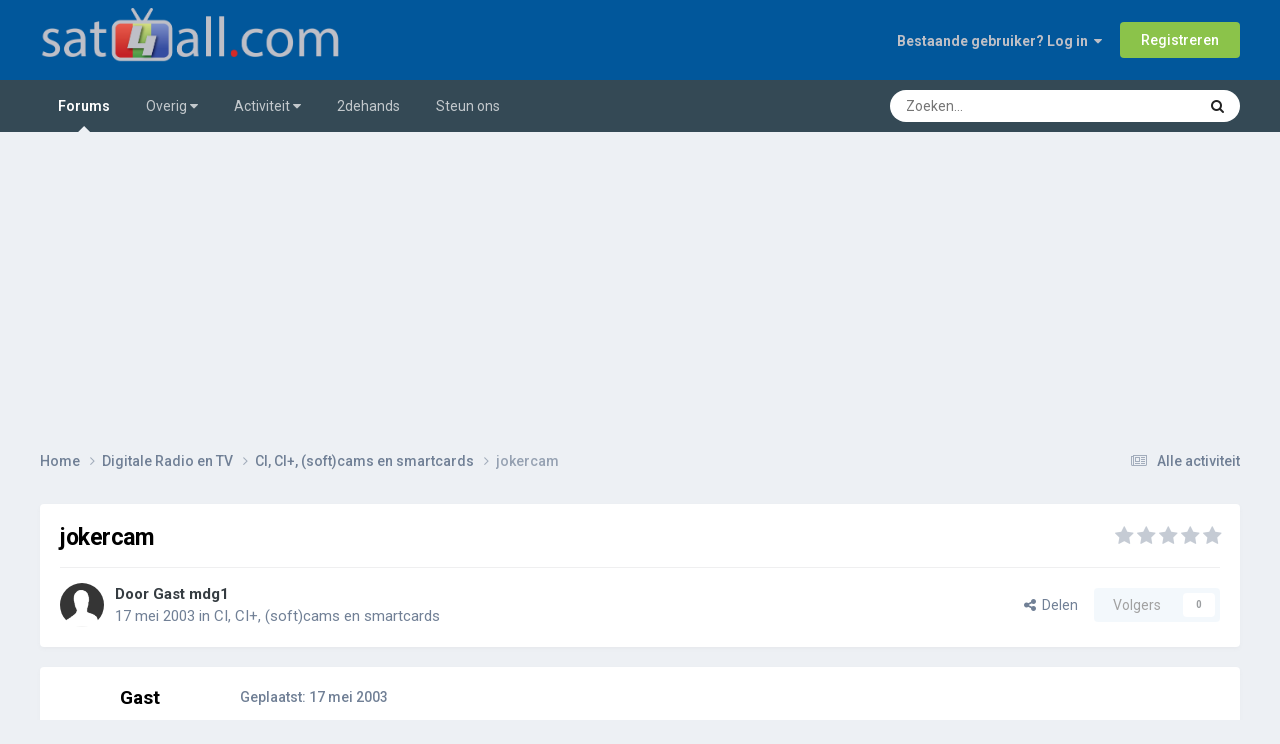

--- FILE ---
content_type: text/html;charset=UTF-8
request_url: https://www.sat4all.com/forums/topic/58562-jokercam/
body_size: 15630
content:
<!DOCTYPE html>
<html lang="nl-NL" dir="ltr">
	<head>
		<meta charset="utf-8">
        
            

<!-- IPS Data Layer Start -->
<script>
    /* IPS Configuration */
    const IpsDataLayerConfig = {"_events":{"account_login":{"enabled":true,"formatted_name":"account_login"},"account_logout":{"enabled":true,"formatted_name":"account_logout"},"account_register":{"enabled":true,"formatted_name":"account_register"},"content_comment":{"enabled":false,"formatted_name":"content_comment"},"content_create":{"enabled":false,"formatted_name":"content_create"},"content_react":{"enabled":false,"formatted_name":"content_react"},"content_view":{"enabled":false,"formatted_name":"content_view"},"search":{"enabled":true,"formatted_name":"search"}},"_properties":{"content_container_url":{"event_keys":["content_*","filter_*","sort","file_download"],"pii":false,"formatted_name":"content_container_url","enabled":true,"type":"string","page_level":true},"content_id":{"event_keys":["content_*","file_download"],"pii":false,"formatted_name":"content_id","enabled":true,"type":"number","page_level":true},"author_name":{"event_keys":["content_*","social_reply","file_download"],"pii":true,"formatted_name":"author_name","enabled":true,"type":"string","page_level":true},"content_title":{"event_keys":["content_*","file_download"],"pii":true,"formatted_name":"content_title","enabled":true,"type":"string","page_level":true},"content_url":{"event_keys":["content_*","file_download"],"pii":false,"formatted_name":"content_url","enabled":true,"type":"string","page_level":true},"author_id":{"event_keys":["content_*","social_reply","file_download"],"pii":true,"formatted_name":"author_id","enabled":true,"type":"number | string","replace_with_sso":true,"page_level":true},"comment_type":{"event_keys":["content_comment","content_react","content_quote"],"pii":false,"formatted_name":"comment_type","enabled":true,"type":"string","page_level":false},"comment_url":{"event_keys":["content_comment","content_react","content_quote"],"pii":false,"formatted_name":"comment_url","enabled":true,"type":"string","page_level":false},"community_area":{"event_keys":["filter_*","sort"],"pii":false,"formatted_name":"community_area","enabled":true,"type":"string","page_level":true},"content_age":{"event_keys":["content_*","file_download"],"pii":false,"formatted_name":"content_age","enabled":true,"type":"number","page_level":true},"content_area":{"event_keys":["content_*","filter_*","sort","file_download"],"pii":false,"formatted_name":"content_area","enabled":true,"type":"string","page_level":true},"content_container_id":{"event_keys":["content_*","filter_*","sort","file_download"],"pii":false,"formatted_name":"content_container_id","enabled":true,"type":"number","page_level":true},"content_container_name":{"event_keys":["content_*","filter_*","sort","file_download"],"pii":false,"formatted_name":"content_container_name","enabled":true,"type":"string","page_level":true},"content_container_path":{"event_keys":["content_*"],"pii":false,"formatted_name":"content_container_path","enabled":false,"type":"array","page_level":true,"default":[]},"content_container_type":{"event_keys":["content_*","filter_*","sort","file_download"],"pii":false,"formatted_name":"content_container_type","enabled":true,"type":"string","page_level":true},"content_type":{"event_keys":["content_*","filter_*","sort","file_download"],"pii":false,"formatted_name":"content_type","enabled":true,"type":"string","page_level":true},"file_name":{"event_keys":["file_download"],"pii":false,"formatted_name":"file_name","enabled":true,"type":"string","page_level":false},"ips_time":{"event_keys":["*"],"pii":false,"formatted_name":"ips_time","enabled":true,"type":"number","page_level":true},"page_number":{"event_keys":["content_view","query","filter","sort"],"pii":false,"formatted_name":"page_number","enabled":true,"type":"number","page_level":true},"comment_id":{"event_keys":["content_comment","content_react","content_quote"],"pii":false,"formatted_name":"comment_id","enabled":true,"type":"number","page_level":false},"logged_in":{"event_keys":[],"pii":false,"formatted_name":"logged_in","enabled":true,"type":"number","page_level":true},"logged_in_time":{"event_keys":[],"pii":false,"formatted_name":"logged_in_time","enabled":true,"type":"number","page_level":true},"member_group":{"event_keys":[],"pii":false,"formatted_name":"member_group","enabled":true,"type":"string","page_level":true},"member_group_id":{"event_keys":[],"pii":false,"formatted_name":"member_group_id","enabled":true,"type":"number","page_level":true},"member_id":{"event_keys":[],"pii":true,"formatted_name":"member_id","enabled":true,"type":"number | string","page_level":true,"replace_with_sso":true},"member_name":{"event_keys":[],"pii":true,"formatted_name":"member_name","enabled":true,"type":"string","page_level":true},"profile_group":{"event_keys":["social_*"],"pii":false,"formatted_name":"profile_group","enabled":true,"type":"string","page_level":true},"profile_group_id":{"event_keys":["social_*"],"pii":false,"formatted_name":"profile_group_id","enabled":true,"type":"number","page_level":true},"profile_id":{"event_keys":["social_*"],"pii":true,"formatted_name":"profile_id","enabled":true,"type":"number | string","page_level":true,"replace_with_sso":true},"profile_name":{"event_keys":["social_*"],"pii":true,"formatted_name":"profile_name","enabled":true,"type":"string","page_level":true},"reaction_type":{"event_keys":["content_react"],"pii":false,"formatted_name":"reaction_type","enabled":true,"type":"string","page_level":false},"sort_by":{"event_keys":["*sort"],"pii":false,"formatted_name":"sort_by","enabled":true,"type":"string","page_level":true},"sort_direction":{"event_keys":["*sort"],"pii":false,"formatted_name":"sort_direction","enabled":true,"type":"string","page_level":true},"view_location":{"event_keys":["*_view"],"pii":false,"formatted_name":"view_location","enabled":true,"type":"string","page_level":true,"default":"page"},"query":{"event_keys":["search"],"pii":false,"formatted_name":"query","enabled":true,"type":"string","page_level":false},"filter_title":{"event_keys":["filter_*"],"pii":false,"formatted_name":"filter_title","enabled":true,"type":"string","page_level":false},"ips_key":{"event_keys":["*"],"pii":false,"formatted_name":"ips_key","enabled":false,"type":"string","page_level":true}},"_pii":true,"_pii_groups":[["author_id","author_name"],["member_id","member_name"],["profile_id","profile_name"]]};

    /* IPS Context */
    const IpsDataLayerContext = {"content_container_url":"https:\/\/www.sat4all.com\/forums\/forum\/10-ci-ci-softcams-en-smartcards\/","content_id":58562,"author_name":"mdg1","content_title":"jokercam","content_url":"https:\/\/www.sat4all.com\/forums\/topic\/58562-jokercam\/","author_id":null,"community_area":"Forum
","content_age":8289,"content_area":"Forum
","content_container_id":10,"content_container_name":"CI, CI+, (soft)cams en smartcards","content_container_type":"forums","content_type":"topic","ips_time":null,"page_number":null,"logged_in":0,"logged_in_time":null,"member_group":"Gast","member_group_id":2,"member_id":null,"member_name":null,"profile_group":null,"profile_group_id":null,"profile_id":null,"profile_name":null,"sort_by":null,"sort_direction":null,"view_location":"page"};

    /* IPS Events */
    const IpsDataLayerEvents = [];
</script>


<!-- Handlers -->

<!-- Initializers -->
<script> let initcodegtm = context => { if ( !(context instanceof Object) ) { return; } /* Set the key and time */ let ips_time = IpsDataLayerConfig._properties.ips_time.enabled ? IpsDataLayerConfig._properties.ips_time.formatted_name : false; let ips_key = IpsDataLayerConfig._properties.ips_key.enabled ? IpsDataLayerConfig._properties.ips_key.formatted_name : false; if ( ips_time ) { context[ips_time] = Math.floor( Date.now() / 1000 ); } if ( ips_key ) { let s = i => { return Math.floor((1 + Math.random()) * Math.pow(16, i)) .toString(16) .substring(1); }; let mt = Date.now(); let sec = Math.floor(mt / 1000); let secString = sec.toString(16); secString = secString.substring( secString.length - 8 ); let ms = ( mt - ( sec * 1000 ) ) * 1000; /* milliseconds*/ let msString = (ms + 0x100000).toString(16).substring(1); let randomId = secString + msString + s(1) + '.' + s(4) + s(4); context[ips_key] = randomId; } for ( let i in context ) { if ( context[i] === null ) { context[i] = undefined; } } try { if (context instanceof Object) { window.dataLayer = window.dataLayer || []; window.dataLayer.push(context); return; } Debug.log( 'Invalid Data Layer Context: The IPS GTM Data Layer Initializer failed because the context wasn\'t an Object' ); } catch (e) { Debug.error('Bad Data Layer Initializer: Event initializer failed!'); } }; initcodegtm(IpsDataLayerContext || {}); </script>
<!-- END Initializers -->

<!-- Head Snippets -->

<!-- END Head Snippets -->

<!-- Event Callbacks -->
<script>
const IpsDataLayerEventHandlers = [
    ( () => _event => { try { if ( (_event._properties instanceof Object) && (typeof _event._key === 'string')) { window.dataLayer = window.dataLayer || []; let properties = {}; for ( let pKey in _event._properties ) { properties[_event._key + '.' + pKey] = _event._properties[pKey]; } window.dataLayer.push( { ...properties, 'event': _event._key } ); return; } Debug.log( 'Invalid Data Layer Event: An event wasn\'t processed by the IPS GTM Data Layer Handler. The event\'s _key has to be a string, and its _properties has to be an Object.' ); } catch (e) { Debug.error( e ); } } )
];
</script>
<!-- END Event Callbacks -->

<!-- Properties Callbacks -->
<script>
const IpsDataLayerPropertiesHandlers = [
    ( () => _properties => { try { if ( _properties instanceof Object ) { delete _properties.event; /* this cannot be set since this handler is NOT for adding GTM events*/ window.dataLayer = window.dataLayer || []; window.dataLayer.push( _properties ); } } catch (e) { Debug.error( e ); } } )
];
</script>
<!-- END Properties Callbacks -->

<!-- END Handlers -->

<!-- IPS Data Layer End -->
        
		<title>jokercam - CI, CI+, (soft)cams en smartcards - Sat4all - Alles over Satelliet TV, Ziggo en Telenet!</title>
		
			<script>
  (function(i,s,o,g,r,a,m){i['GoogleAnalyticsObject']=r;i[r]=i[r]||function(){
  (i[r].q=i[r].q||[]).push(arguments)},i[r].l=1*new Date();a=s.createElement(o),
  m=s.getElementsByTagName(o)[0];a.async=1;a.src=g;m.parentNode.insertBefore(a,m)
  })(window,document,'script','https://www.google-analytics.com/analytics.js','ga');
  ga('create', 'UA-30883485-1', 'auto');
  ga('send', 'pageview');
</script>
		
		
		
		

	<meta name="viewport" content="width=device-width, initial-scale=1">


	
	
		<meta property="og:image" content="https://www.sat4all.com/forums/uploads/monthly_2021_02/share-image.png.cad43c1cb05c069cfe6f74d9995e4360.png">
	


	<meta name="twitter:card" content="summary_large_image" />




	
		
			
				<meta property="og:title" content="jokercam">
			
		
	

	
		
			
				<meta property="og:type" content="website">
			
		
	

	
		
			
				<meta property="og:url" content="https://www.sat4all.com/forums/topic/58562-jokercam/">
			
		
	

	
		
			
				<meta name="description" content="kan iemand mijn jokercam programer tegen betaling.heb alles algeprobeerd.krijg het niet voor elkaar.ik woon in n.holland">
			
		
	

	
		
			
				<meta property="og:description" content="kan iemand mijn jokercam programer tegen betaling.heb alles algeprobeerd.krijg het niet voor elkaar.ik woon in n.holland">
			
		
	

	
		
			
				<meta property="og:updated_time" content="2003-05-17T18:58:25Z">
			
		
	

	
		
			
				<meta property="og:site_name" content="Sat4all - Alles over Satelliet TV, Ziggo en Telenet!">
			
		
	

	
		
			
				<meta property="og:locale" content="nl_NL">
			
		
	


	
		<link rel="canonical" href="https://www.sat4all.com/forums/topic/58562-jokercam/" />
	





<link rel="manifest" href="https://www.sat4all.com/forums/manifest.webmanifest/">
<meta name="msapplication-config" content="https://www.sat4all.com/forums/browserconfig.xml/">
<meta name="msapplication-starturl" content="/forums/">
<meta name="application-name" content="sat4all">
<meta name="apple-mobile-web-app-title" content="sat4all">

	<meta name="theme-color" content="#000000">


	<meta name="msapplication-TileColor" content="#000000">


	<link rel="mask-icon" href="https://www.sat4all.com/forums/uploads/monthly_2025_06/sat4all_share_image.svg?v=1750784910" color="#ffffff">




	

	
		
			<link rel="icon" sizes="36x36" href="https://www.sat4all.com/forums/uploads/monthly_2025_06/android-chrome-36x36.png?v=1750784910">
		
	

	
		
			<link rel="icon" sizes="48x48" href="https://www.sat4all.com/forums/uploads/monthly_2025_06/android-chrome-48x48.png?v=1750784910">
		
	

	
		
			<link rel="icon" sizes="72x72" href="https://www.sat4all.com/forums/uploads/monthly_2025_06/android-chrome-72x72.png?v=1750784910">
		
	

	
		
			<link rel="icon" sizes="96x96" href="https://www.sat4all.com/forums/uploads/monthly_2025_06/android-chrome-96x96.png?v=1750784910">
		
	

	
		
			<link rel="icon" sizes="144x144" href="https://www.sat4all.com/forums/uploads/monthly_2025_06/android-chrome-144x144.png?v=1750784910">
		
	

	
		
			<link rel="icon" sizes="192x192" href="https://www.sat4all.com/forums/uploads/monthly_2025_06/android-chrome-192x192.png?v=1750784910">
		
	

	
		
			<link rel="icon" sizes="256x256" href="https://www.sat4all.com/forums/uploads/monthly_2025_06/android-chrome-256x256.png?v=1750784910">
		
	

	
		
			<link rel="icon" sizes="384x384" href="https://www.sat4all.com/forums/uploads/monthly_2025_06/android-chrome-384x384.png?v=1750784910">
		
	

	
		
			<link rel="icon" sizes="512x512" href="https://www.sat4all.com/forums/uploads/monthly_2025_06/android-chrome-512x512.png?v=1750784910">
		
	

	
		
			<meta name="msapplication-square70x70logo" content="https://www.sat4all.com/forums/uploads/monthly_2025_06/msapplication-square70x70logo.png?v=1750784910"/>
		
	

	
		
			<meta name="msapplication-TileImage" content="https://www.sat4all.com/forums/uploads/monthly_2025_06/msapplication-TileImage.png?v=1750784910"/>
		
	

	
		
			<meta name="msapplication-square150x150logo" content="https://www.sat4all.com/forums/uploads/monthly_2025_06/msapplication-square150x150logo.png?v=1750784910"/>
		
	

	
		
			<meta name="msapplication-wide310x150logo" content="https://www.sat4all.com/forums/uploads/monthly_2025_06/msapplication-wide310x150logo.png?v=1750784910"/>
		
	

	
		
			<meta name="msapplication-square310x310logo" content="https://www.sat4all.com/forums/uploads/monthly_2025_06/msapplication-square310x310logo.png?v=1750784910"/>
		
	

	
		
			
				<link rel="apple-touch-icon" href="https://www.sat4all.com/forums/uploads/monthly_2025_06/apple-touch-icon-57x57.png?v=1750784910">
			
		
	

	
		
			
				<link rel="apple-touch-icon" sizes="60x60" href="https://www.sat4all.com/forums/uploads/monthly_2025_06/apple-touch-icon-60x60.png?v=1750784910">
			
		
	

	
		
			
				<link rel="apple-touch-icon" sizes="72x72" href="https://www.sat4all.com/forums/uploads/monthly_2025_06/apple-touch-icon-72x72.png?v=1750784910">
			
		
	

	
		
			
				<link rel="apple-touch-icon" sizes="76x76" href="https://www.sat4all.com/forums/uploads/monthly_2025_06/apple-touch-icon-76x76.png?v=1750784910">
			
		
	

	
		
			
				<link rel="apple-touch-icon" sizes="114x114" href="https://www.sat4all.com/forums/uploads/monthly_2025_06/apple-touch-icon-114x114.png?v=1750784910">
			
		
	

	
		
			
				<link rel="apple-touch-icon" sizes="120x120" href="https://www.sat4all.com/forums/uploads/monthly_2025_06/apple-touch-icon-120x120.png?v=1750784910">
			
		
	

	
		
			
				<link rel="apple-touch-icon" sizes="144x144" href="https://www.sat4all.com/forums/uploads/monthly_2025_06/apple-touch-icon-144x144.png?v=1750784910">
			
		
	

	
		
			
				<link rel="apple-touch-icon" sizes="152x152" href="https://www.sat4all.com/forums/uploads/monthly_2025_06/apple-touch-icon-152x152.png?v=1750784910">
			
		
	

	
		
			
				<link rel="apple-touch-icon" sizes="180x180" href="https://www.sat4all.com/forums/uploads/monthly_2025_06/apple-touch-icon-180x180.png?v=1750784910">
			
		
	




	<meta name="mobile-web-app-capable" content="yes">
	<meta name="apple-touch-fullscreen" content="yes">
	<meta name="apple-mobile-web-app-capable" content="yes">

	
		
	


<link rel="preload" href="//www.sat4all.com/forums/applications/core/interface/font/fontawesome-webfont.woff2?v=4.7.0" as="font" crossorigin="anonymous">
		


	<link rel="preconnect" href="https://fonts.googleapis.com">
	<link rel="preconnect" href="https://fonts.gstatic.com" crossorigin>
	
		<link href="https://fonts.googleapis.com/css2?family=Roboto:wght@300;400;500;600;700&display=swap" rel="stylesheet">
	



	<link rel='stylesheet' href='https://www.sat4all.com/forums/uploads/css_built_39/341e4a57816af3ba440d891ca87450ff_framework.css?v=6a00a9c0cd1766594023' media='all'>

	<link rel='stylesheet' href='https://www.sat4all.com/forums/uploads/css_built_39/05e81b71abe4f22d6eb8d1a929494829_responsive.css?v=6a00a9c0cd1766594023' media='all'>

	<link rel='stylesheet' href='https://www.sat4all.com/forums/uploads/css_built_39/20446cf2d164adcc029377cb04d43d17_flags.css?v=6a00a9c0cd1766594023' media='all'>

	<link rel='stylesheet' href='https://www.sat4all.com/forums/uploads/css_built_39/90eb5adf50a8c640f633d47fd7eb1778_core.css?v=6a00a9c0cd1766594023' media='all'>

	<link rel='stylesheet' href='https://www.sat4all.com/forums/uploads/css_built_39/5a0da001ccc2200dc5625c3f3934497d_core_responsive.css?v=6a00a9c0cd1766594023' media='all'>

	<link rel='stylesheet' href='https://www.sat4all.com/forums/uploads/css_built_39/62e269ced0fdab7e30e026f1d30ae516_forums.css?v=6a00a9c0cd1766594023' media='all'>

	<link rel='stylesheet' href='https://www.sat4all.com/forums/uploads/css_built_39/76e62c573090645fb99a15a363d8620e_forums_responsive.css?v=6a00a9c0cd1766594023' media='all'>

	<link rel='stylesheet' href='https://www.sat4all.com/forums/uploads/css_built_39/ebdea0c6a7dab6d37900b9190d3ac77b_topics.css?v=6a00a9c0cd1766594023' media='all'>





<link rel='stylesheet' href='https://www.sat4all.com/forums/uploads/css_built_39/258adbb6e4f3e83cd3b355f84e3fa002_custom.css?v=6a00a9c0cd1766594023' media='all'>




		
		

	
	<link rel='shortcut icon' href='https://www.sat4all.com/forums/uploads/monthly_2021_02/favicon.ico' type="image/x-icon">

        <meta name="impact-site-verification" value="e9b53828-d00b-4c2e-9435-92c25912f1e4">
        <script async src="https://pagead2.googlesyndication.com/pagead/js/adsbygoogle.js?client=ca-pub-8766180365027030" crossorigin="anonymous"></script>
	</head>
	<body class="ipsApp ipsApp_front ipsJS_none ipsClearfix" data-controller="core.front.core.app,core.front.core.dataLayer"  data-message=""  data-pageapp="forums" data-pagelocation="front" data-pagemodule="forums" data-pagecontroller="topic" data-pageid="58562"   >
		
        

        
            

<!-- IPS Data Body Start -->

<!-- Handlers -->

<!-- END Handlers -->

<!-- IPS Data Layer Body End -->
        

		<a href="#ipsLayout_mainArea" class="ipsHide" title="Ga naar de hoofdinhoud op deze pagina" accesskey="m">Ga naar inhoud</a>
		





		<div id="ipsLayout_header" class="ipsClearfix">
			<header>
				<div class="ipsLayout_container">
					


<a href='https://www.sat4all.com/forums/' id='elLogo' accesskey='1'><img src="https://www.sat4all.com/forums/uploads/monthly_2025_01/sat4all_logo-site.png.d5c617102465922c907cdf68d82f6692.png" alt='Sat4all - Alles over Satelliet TV, Ziggo en Telenet!'></a>

					
						

	<ul id="elUserNav" class="ipsList_inline cSignedOut ipsResponsive_showDesktop">
		
        
		
        
        
            
            
	


	<li class='cUserNav_icon ipsHide' id='elCart_container'></li>
	<li class='elUserNav_sep ipsHide' id='elCart_sep'></li>

<li id="elSignInLink">
                <a href="https://www.sat4all.com/forums/login/" data-ipsmenu-closeonclick="false" data-ipsmenu id="elUserSignIn">
                    Bestaande gebruiker? Log in  <i class="fa fa-caret-down"></i>
                </a>
                
<div id='elUserSignIn_menu' class='ipsMenu ipsMenu_auto ipsHide'>
	<form accept-charset='utf-8' method='post' action='https://www.sat4all.com/forums/login/'>
		<input type="hidden" name="csrfKey" value="bc76ec632c6d51bb59d8c81ec266446e">
		<input type="hidden" name="ref" value="aHR0cHM6Ly93d3cuc2F0NGFsbC5jb20vZm9ydW1zL3RvcGljLzU4NTYyLWpva2VyY2FtLw==">
		<div data-role="loginForm">
			
			
			
				
<div class="ipsPad ipsForm ipsForm_vertical">
	<h4 class="ipsType_sectionHead">Inloggen</h4>
	<br><br>
	<ul class='ipsList_reset'>
		<li class="ipsFieldRow ipsFieldRow_noLabel ipsFieldRow_fullWidth">
			
			
				<input type="email" placeholder="E-mailadres" name="auth" autocomplete="email">
			
		</li>
		<li class="ipsFieldRow ipsFieldRow_noLabel ipsFieldRow_fullWidth">
			<input type="password" placeholder="Wachtwoord" name="password" autocomplete="current-password">
		</li>
		<li class="ipsFieldRow ipsFieldRow_checkbox ipsClearfix">
			<span class="ipsCustomInput">
				<input type="checkbox" name="remember_me" id="remember_me_checkbox" value="1" checked aria-checked="true">
				<span></span>
			</span>
			<div class="ipsFieldRow_content">
				<label class="ipsFieldRow_label" for="remember_me_checkbox">Laat me ingelogd blijven</label>
				<span class="ipsFieldRow_desc">Niet aangewezen op gedeelde computers</span>
			</div>
		</li>
		<li class="ipsFieldRow ipsFieldRow_fullWidth">
			<button type="submit" name="_processLogin" value="usernamepassword" class="ipsButton ipsButton_primary ipsButton_small" id="elSignIn_submit">Inloggen</button>
			
				<p class="ipsType_right ipsType_small">
					
						<a href='https://www.sat4all.com/forums/lostpassword/' >
					
					Wachtwoord vergeten?</a>
				</p>
			
		</li>
	</ul>
</div>
			
		</div>
	</form>
</div>
            </li>
            
        
		
			<li>
				
					<a href="https://www.sat4all.com/forums/register/" data-ipsdialog data-ipsdialog-size="narrow" data-ipsdialog-title="Registreren"  id="elRegisterButton" class="ipsButton ipsButton_normal ipsButton_primary">Registreren</a>
				
			</li>
		
	</ul>

						
<ul class='ipsMobileHamburger ipsList_reset ipsResponsive_hideDesktop'>
	<li data-ipsDrawer data-ipsDrawer-drawerElem='#elMobileDrawer'>
		<a href='#'>
			
			
				
			
			
			
			<i class='fa fa-navicon'></i>
		</a>
	</li>
</ul>
					
				</div>
			</header>
			

	<nav data-controller='core.front.core.navBar' class='ipsNavBar_noSubBars ipsResponsive_showDesktop'>
		<div class='ipsNavBar_primary ipsLayout_container ipsNavBar_noSubBars'>
			<ul data-role="primaryNavBar" class='ipsClearfix'>
				


	
		
		
			
		
		<li class='ipsNavBar_active' data-active id='elNavSecondary_11' data-role="navBarItem" data-navApp="forums" data-navExt="Forums">
			
			
				<a href="https://www.sat4all.com/forums/"  data-navItem-id="11" data-navDefault>
					Forums<span class='ipsNavBar_active__identifier'></span>
				</a>
			
			
		</li>
	
	

	
		
		
		<li  id='elNavSecondary_1' data-role="navBarItem" data-navApp="core" data-navExt="Menu">
			
			
				<a href="#" id="elNavigation_1" data-ipsMenu data-ipsMenu-appendTo='#elNavSecondary_1' data-ipsMenu-activeClass='ipsNavActive_menu' data-navItem-id="1" >
					Overig <i class="fa fa-caret-down"></i><span class='ipsNavBar_active__identifier'></span>
				</a>
				<ul id="elNavigation_1_menu" class="ipsMenu ipsMenu_auto ipsHide">
					

	
		
			<li class='ipsMenu_item' >
				<a href='https://www.sat4all.com/forums/guidelines/' >
					Richtlijnen
				</a>
			</li>
		
	

	
		
			<li class='ipsMenu_item' >
				<a href='https://www.sat4all.com/forums/staff/' >
					Staf
				</a>
			</li>
		
	

	
		
			<li class='ipsMenu_item' >
				<a href='https://www.sat4all.com/forums/online/' >
					Online gebruikers
				</a>
			</li>
		
	

	

	
		
			<li class='ipsMenu_item' >
				<a href='https://www.sat4all.com/forums/topmembers/' >
					Erelijst
				</a>
			</li>
		
	

				</ul>
			
			
		</li>
	
	

	
		
		
		<li  id='elNavSecondary_2' data-role="navBarItem" data-navApp="core" data-navExt="Menu">
			
			
				<a href="#" id="elNavigation_2" data-ipsMenu data-ipsMenu-appendTo='#elNavSecondary_2' data-ipsMenu-activeClass='ipsNavActive_menu' data-navItem-id="2" >
					Activiteit <i class="fa fa-caret-down"></i><span class='ipsNavBar_active__identifier'></span>
				</a>
				<ul id="elNavigation_2_menu" class="ipsMenu ipsMenu_auto ipsHide">
					

	
		
			<li class='ipsMenu_item' >
				<a href='https://www.sat4all.com/forums/discover/' >
					Alle activiteit
				</a>
			</li>
		
	

	

	

	

	
		
			<li class='ipsMenu_item' >
				<a href='https://www.sat4all.com/forums/search/' >
					Zoeken
				</a>
			</li>
		
	

	
		
			<li class='ipsMenu_item' >
				<a href='https://www.sat4all.com/forums/ourpicks/' >
					Onze keuzes
				</a>
			</li>
		
	

				</ul>
			
			
		</li>
	
	

	
		
		
		<li  id='elNavSecondary_31' data-role="navBarItem" data-navApp="core" data-navExt="CustomItem">
			
			
				<a href="https://www.sat4all.com/forums/forum/76-2dehands/"  data-navItem-id="31" >
					2dehands<span class='ipsNavBar_active__identifier'></span>
				</a>
			
			
		</li>
	
	

	
		
		
		<li  id='elNavSecondary_37' data-role="navBarItem" data-navApp="nexus" data-navExt="Subscriptions">
			
			
				<a href="https://www.sat4all.com/forums/subscriptions/"  data-navItem-id="37" >
					Steun ons<span class='ipsNavBar_active__identifier'></span>
				</a>
			
			
		</li>
	
	

				<li class='ipsHide' id='elNavigationMore' data-role='navMore'>
					<a href='#' data-ipsMenu data-ipsMenu-appendTo='#elNavigationMore' id='elNavigationMore_dropdown'>Meer</a>
					<ul class='ipsNavBar_secondary ipsHide' data-role='secondaryNavBar'>
						<li class='ipsHide' id='elNavigationMore_more' data-role='navMore'>
							<a href='#' data-ipsMenu data-ipsMenu-appendTo='#elNavigationMore_more' id='elNavigationMore_more_dropdown'>Meer <i class='fa fa-caret-down'></i></a>
							<ul class='ipsHide ipsMenu ipsMenu_auto' id='elNavigationMore_more_dropdown_menu' data-role='moreDropdown'></ul>
						</li>
					</ul>
				</li>
			</ul>
			

	<div id="elSearchWrapper">
		<div id='elSearch' data-controller="core.front.core.quickSearch">
			<form accept-charset='utf-8' action='//www.sat4all.com/forums/search/?do=quicksearch' method='post'>
                <input type='search' id='elSearchField' placeholder='Zoeken...' name='q' autocomplete='off' aria-label='Zoeken'>
                <details class='cSearchFilter'>
                    <summary class='cSearchFilter__text'></summary>
                    <ul class='cSearchFilter__menu'>
                        
                        <li><label><input type="radio" name="type" value="all" ><span class='cSearchFilter__menuText'>Overal</span></label></li>
                        
                            
                                <li><label><input type="radio" name="type" value='contextual_{&quot;type&quot;:&quot;forums_topic&quot;,&quot;nodes&quot;:10}' checked><span class='cSearchFilter__menuText'>Dit forum</span></label></li>
                            
                                <li><label><input type="radio" name="type" value='contextual_{&quot;type&quot;:&quot;forums_topic&quot;,&quot;item&quot;:58562}' checked><span class='cSearchFilter__menuText'>Dit onderwerp</span></label></li>
                            
                        
                        
                            <li><label><input type="radio" name="type" value="core_statuses_status"><span class='cSearchFilter__menuText'>Statusupdates</span></label></li>
                        
                            <li><label><input type="radio" name="type" value="cms_pages_pageitem"><span class='cSearchFilter__menuText'>Pages</span></label></li>
                        
                            <li><label><input type="radio" name="type" value="forums_topic"><span class='cSearchFilter__menuText'>Onderwerpen</span></label></li>
                        
                            <li><label><input type="radio" name="type" value="nexus_package_item"><span class='cSearchFilter__menuText'>Producten</span></label></li>
                        
                            <li><label><input type="radio" name="type" value="core_members"><span class='cSearchFilter__menuText'>Leden</span></label></li>
                        
                    </ul>
                </details>
				<button class='cSearchSubmit' type="submit" aria-label='Zoeken'><i class="fa fa-search"></i></button>
			</form>
		</div>
	</div>

		</div>
	</nav>

			
<ul id='elMobileNav' class='ipsResponsive_hideDesktop' data-controller='core.front.core.mobileNav'>
	
		
			
			
				
				
			
				
					<li id='elMobileBreadcrumb'>
						<a href='https://www.sat4all.com/forums/forum/10-ci-ci-softcams-en-smartcards/'>
							<span>CI, CI+, (soft)cams en smartcards</span>
						</a>
					</li>
				
				
			
				
				
			
		
	
	
	
	<li >
		<a data-action="defaultStream" href='https://www.sat4all.com/forums/discover/'><i class="fa fa-newspaper-o" aria-hidden="true"></i></a>
	</li>

	

	
		<li class='ipsJS_show'>
			<a href='https://www.sat4all.com/forums/search/'><i class='fa fa-search'></i></a>
		</li>
	
</ul>
		</div>
               <div>
<br><script async src="https://pagead2.googlesyndication.com/pagead/js/adsbygoogle.js?client=ca-pub-8766180365027030"
     crossorigin="anonymous"></script>
<!-- responsief -->
<ins class="adsbygoogle"
     style="display:block"
     data-ad-client="ca-pub-8766180365027030"
     data-ad-slot="5808417535"
     data-ad-format="auto"
     data-full-width-responsive="true"></ins>
<script>
     (adsbygoogle = window.adsbygoogle || []).push({});
</script></div>
		<main id="ipsLayout_body" class="ipsLayout_container">
			<div id="ipsLayout_contentArea">
				<div id="ipsLayout_contentWrapper">
					
<nav class='ipsBreadcrumb ipsBreadcrumb_top ipsFaded_withHover'>
	

	<ul class='ipsList_inline ipsPos_right'>
		
		<li >
			<a data-action="defaultStream" class='ipsType_light '  href='https://www.sat4all.com/forums/discover/'><i class="fa fa-newspaper-o" aria-hidden="true"></i> <span>Alle activiteit</span></a>
		</li>
		
	</ul>

	<ul data-role="breadcrumbList">
		<li>
			<a title="Home" href='https://www.sat4all.com/forums/'>
				<span>Home <i class='fa fa-angle-right'></i></span>
			</a>
		</li>
		
		
			<li>
				
					<a href='https://www.sat4all.com/forums/forum/8-digitale-radio-en-tv/'>
						<span>Digitale Radio en TV <i class='fa fa-angle-right' aria-hidden="true"></i></span>
					</a>
				
			</li>
		
			<li>
				
					<a href='https://www.sat4all.com/forums/forum/10-ci-ci-softcams-en-smartcards/'>
						<span>CI, CI+, (soft)cams en smartcards <i class='fa fa-angle-right' aria-hidden="true"></i></span>
					</a>
				
			</li>
		
			<li>
				
					jokercam
				
			</li>
		
	</ul>
</nav>
					
					<div id="ipsLayout_mainArea">
						
						
						
						

	




						



<div class="ipsPageHeader ipsResponsive_pull ipsBox ipsPadding sm:ipsPadding:half ipsMargin_bottom">
		
	
	<div class="ipsFlex ipsFlex-ai:center ipsFlex-fw:wrap ipsGap:4">
		<div class="ipsFlex-flex:11">
			<h1 class="ipsType_pageTitle ipsContained_container">
				

				
				
					<span class="ipsType_break ipsContained">
						<span>jokercam</span>
					</span>
				
			</h1>
			
			
		</div>
		
			<div class="ipsFlex-flex:00 ipsType_light">
				
				
<div  class='ipsClearfix ipsRating  ipsRating_veryLarge'>
	
	<ul class='ipsRating_collective'>
		
			
				<li class='ipsRating_off'>
					<i class='fa fa-star'></i>
				</li>
			
		
			
				<li class='ipsRating_off'>
					<i class='fa fa-star'></i>
				</li>
			
		
			
				<li class='ipsRating_off'>
					<i class='fa fa-star'></i>
				</li>
			
		
			
				<li class='ipsRating_off'>
					<i class='fa fa-star'></i>
				</li>
			
		
			
				<li class='ipsRating_off'>
					<i class='fa fa-star'></i>
				</li>
			
		
	</ul>
</div>
			</div>
		
	</div>
	<hr class="ipsHr">
	<div class="ipsPageHeader__meta ipsFlex ipsFlex-jc:between ipsFlex-ai:center ipsFlex-fw:wrap ipsGap:3">
		<div class="ipsFlex-flex:11">
			<div class="ipsPhotoPanel ipsPhotoPanel_mini ipsPhotoPanel_notPhone ipsClearfix">
				

	<span class='ipsUserPhoto ipsUserPhoto_mini '>
		<img src='https://www.sat4all.com/forums/uploads/set_resources_39/84c1e40ea0e759e3f1505eb1788ddf3c_default_photo.png' alt='Gast mdg1' loading="lazy">
	</span>

				<div>
					<p class="ipsType_reset ipsType_blendLinks">
						<span class="ipsType_normal">
						
							<strong>Door 


<span style='color:#'>Gast mdg1</span></strong><br>
							<span class="ipsType_light"><time datetime='2003-05-17T15:11:49Z' title='17-05-03 15:11' data-short='22 j'>17 mei 2003</time> in <a href="https://www.sat4all.com/forums/forum/10-ci-ci-softcams-en-smartcards/">CI, CI+, (soft)cams en smartcards</a></span>
						
						</span>
					</p>
				</div>
			</div>
		</div>
		
			<div class="ipsFlex-flex:01 ipsResponsive_hidePhone">
				<div class="ipsShareLinks">
					
						


    <a href='#elShareItem_50229356_menu' id='elShareItem_50229356' data-ipsMenu class='ipsShareButton ipsButton ipsButton_verySmall ipsButton_link ipsButton_link--light'>
        <span><i class='fa fa-share-alt'></i></span> &nbsp;Delen
    </a>

    <div class='ipsPadding ipsMenu ipsMenu_normal ipsHide' id='elShareItem_50229356_menu' data-controller="core.front.core.sharelink">
        
        
        <span data-ipsCopy data-ipsCopy-flashmessage>
            <a href="https://www.sat4all.com/forums/topic/58562-jokercam/" class="ipsButton ipsButton_light ipsButton_small ipsButton_fullWidth" data-role="copyButton" data-clipboard-text="https://www.sat4all.com/forums/topic/58562-jokercam/" data-ipstooltip title='Copy Link to Clipboard'><i class="fa fa-clone"></i> https://www.sat4all.com/forums/topic/58562-jokercam/</a>
        </span>
        <ul class='ipsShareLinks ipsMargin_top:half'>
            
                <li>
<a href="https://www.reddit.com/submit?url=https%3A%2F%2Fwww.sat4all.com%2Fforums%2Ftopic%2F58562-jokercam%2F&amp;title=jokercam" rel="nofollow noopener" class="cShareLink cShareLink_reddit" target="_blank" title='Delen op Reddit' data-ipsTooltip>
	<i class="fa fa-reddit"></i>
</a></li>
            
                <li>
<a href="https://www.linkedin.com/shareArticle?mini=true&amp;url=https%3A%2F%2Fwww.sat4all.com%2Fforums%2Ftopic%2F58562-jokercam%2F&amp;title=jokercam" rel="nofollow noopener" class="cShareLink cShareLink_linkedin" target="_blank" data-role="shareLink" title='Deel op LinkedIn' data-ipsTooltip>
	<i class="fa fa-linkedin"></i>
</a></li>
            
                <li>
<a href="https://bsky.app/intent/compose?text=jokercam%20-%20https%3A%2F%2Fwww.sat4all.com%2Fforums%2Ftopic%2F58562-jokercam%2F" class="cShareLink cShareLink_bluesky" target="_blank" data-role="shareLink" title='Share on Bluesky' data-ipsTooltip rel='nofollow noopener'>
    <i class="fa fa-bluesky"></i>
</a></li>
            
                <li>
<a href="https://x.com/share?url=https%3A%2F%2Fwww.sat4all.com%2Fforums%2Ftopic%2F58562-jokercam%2F" class="cShareLink cShareLink_x" target="_blank" data-role="shareLink" title='Share on X' data-ipsTooltip rel='nofollow noopener'>
    <i class="fa fa-x"></i>
</a></li>
            
                <li>
<a href="https://www.facebook.com/sharer/sharer.php?u=https%3A%2F%2Fwww.sat4all.com%2Fforums%2Ftopic%2F58562-jokercam%2F" class="cShareLink cShareLink_facebook" target="_blank" data-role="shareLink" title='Deel op Facebook' data-ipsTooltip rel='noopener nofollow'>
	<i class="fa fa-facebook"></i>
</a></li>
            
                <li>
<a href="mailto:?subject=jokercam&body=https%3A%2F%2Fwww.sat4all.com%2Fforums%2Ftopic%2F58562-jokercam%2F" rel='nofollow' class='cShareLink cShareLink_email' title='Delen via E-mail' data-ipsTooltip>
	<i class="fa fa-envelope"></i>
</a></li>
            
                <li>
<a href="https://pinterest.com/pin/create/button/?url=https://www.sat4all.com/forums/topic/58562-jokercam/&amp;media=https://www.sat4all.com/forums/uploads/monthly_2021_02/share-image.png.cad43c1cb05c069cfe6f74d9995e4360.png" class="cShareLink cShareLink_pinterest" rel="nofollow noopener" target="_blank" data-role="shareLink" title='Delen op Pinterest' data-ipsTooltip>
	<i class="fa fa-pinterest"></i>
</a></li>
            
        </ul>
        
            <hr class='ipsHr'>
            <button class='ipsHide ipsButton ipsButton_verySmall ipsButton_light ipsButton_fullWidth ipsMargin_top:half' data-controller='core.front.core.webshare' data-role='webShare' data-webShareTitle='jokercam' data-webShareText='jokercam' data-webShareUrl='https://www.sat4all.com/forums/topic/58562-jokercam/'>Meer opties om te delen...</button>
        
    </div>

					
					
                    

					



					

<div data-followApp='forums' data-followArea='topic' data-followID='58562' data-controller='core.front.core.followButton'>
	

	<a href='https://www.sat4all.com/forums/login/' rel="nofollow" class="ipsFollow ipsPos_middle ipsButton ipsButton_light ipsButton_verySmall ipsButton_disabled" data-role="followButton" data-ipsTooltip title='Log in om dit te volgen'>
		<span>Volgers</span>
		<span class='ipsCommentCount'>0</span>
	</a>

</div>
				</div>
			</div>
					
	</div>
	
	
</div>








<div class="ipsClearfix">
	<ul class="ipsToolList ipsToolList_horizontal ipsClearfix ipsSpacer_both ipsResponsive_hidePhone">
		
		
		
	</ul>
</div>

<div id="comments" data-controller="core.front.core.commentFeed,forums.front.topic.view, core.front.core.ignoredComments" data-autopoll data-baseurl="https://www.sat4all.com/forums/topic/58562-jokercam/" data-lastpage data-feedid="topic-58562" class="cTopic ipsClear ipsSpacer_top">
	
			
	

	

<div data-controller='core.front.core.recommendedComments' data-url='https://www.sat4all.com/forums/topic/58562-jokercam/?recommended=comments' class='ipsRecommendedComments ipsHide'>
	<div data-role="recommendedComments">
		<h2 class='ipsType_sectionHead ipsType_large ipsType_bold ipsMargin_bottom'>Aanbevolen berichten</h2>
		
	</div>
</div>
	
	<div id="elPostFeed" data-role="commentFeed" data-controller="core.front.core.moderation" >
		<form action="https://www.sat4all.com/forums/topic/58562-jokercam/?csrfKey=bc76ec632c6d51bb59d8c81ec266446e&amp;do=multimodComment" method="post" data-ipspageaction data-role="moderationTools">
			
			
				

					

					
					



<a id='findComment-309801'></a>
<a id='comment-309801'></a>
<article  id='elComment_309801' class='cPost ipsBox ipsResponsive_pull  ipsComment  ipsComment_parent ipsClearfix ipsClear ipsColumns ipsColumns_noSpacing ipsColumns_collapsePhone    '>
	

	

	<div class='cAuthorPane_mobile ipsResponsive_showPhone'>
		<div class='cAuthorPane_photo'>
			<div class='cAuthorPane_photoWrap'>
				

	<span class='ipsUserPhoto ipsUserPhoto_large '>
		<img src='https://www.sat4all.com/forums/uploads/set_resources_39/84c1e40ea0e759e3f1505eb1788ddf3c_default_photo.png' alt='Gast' loading="lazy">
	</span>

				
				
			</div>
		</div>
		<div class='cAuthorPane_content'>
			<h3 class='ipsType_sectionHead cAuthorPane_author ipsType_break ipsType_blendLinks ipsFlex ipsFlex-ai:center'>
				


<span style='color:#'>Gast</span>
			</h3>
			<div class='ipsType_light ipsType_reset'>
			    <a href='https://www.sat4all.com/forums/topic/58562-jokercam/#findComment-309801' rel="nofollow" class='ipsType_blendLinks'>Geplaatst: <time datetime='2003-05-17T15:11:49Z' title='17-05-03 15:11' data-short='22 j'>17 mei 2003</time></a>
				
			</div>
		</div>
	</div>
	<aside class='ipsComment_author cAuthorPane ipsColumn ipsColumn_medium ipsResponsive_hidePhone'>
		<h3 class='ipsType_sectionHead cAuthorPane_author ipsType_blendLinks ipsType_break'><strong>


Gast</strong>
			
		</h3>
		<ul class='cAuthorPane_info ipsList_reset'>
			<li data-role='photo' class='cAuthorPane_photo'>
				<div class='cAuthorPane_photoWrap'>
					

	<span class='ipsUserPhoto ipsUserPhoto_large '>
		<img src='https://www.sat4all.com/forums/uploads/set_resources_39/84c1e40ea0e759e3f1505eb1788ddf3c_default_photo.png' alt='Gast' loading="lazy">
	</span>

					
					
				</div>
			</li>
			
				<li data-role='group'><span style='color:#'>Gast</span></li>
				
			
			
			
		</ul>
	</aside>
	<div class='ipsColumn ipsColumn_fluid ipsMargin:none'>
		

<div id='comment-309801_wrap' data-controller='core.front.core.comment' data-commentApp='forums' data-commentType='forums' data-commentID="309801" data-quoteData='{&quot;userid&quot;:null,&quot;username&quot;:&quot;Gast&quot;,&quot;timestamp&quot;:1053184309,&quot;contentapp&quot;:&quot;forums&quot;,&quot;contenttype&quot;:&quot;forums&quot;,&quot;contentid&quot;:58562,&quot;contentclass&quot;:&quot;forums_Topic&quot;,&quot;contentcommentid&quot;:309801}' class='ipsComment_content ipsType_medium'>

	<div class='ipsComment_meta ipsType_light ipsFlex ipsFlex-ai:center ipsFlex-jc:between ipsFlex-fd:row-reverse'>
		<div class='ipsType_light ipsType_reset ipsType_blendLinks ipsComment_toolWrap'>
			<div class='ipsResponsive_hidePhone ipsComment_badges'>
				<ul class='ipsList_reset ipsFlex ipsFlex-jc:end ipsFlex-fw:wrap ipsGap:2 ipsGap_row:1'>
					
					
					
					
					
				</ul>
			</div>
			<ul class='ipsList_reset ipsComment_tools'>
				<li>
					<a href='#elControls_309801_menu' class='ipsComment_ellipsis' id='elControls_309801' title='Meer opties...' data-ipsMenu data-ipsMenu-appendTo='#comment-309801_wrap'><i class='fa fa-ellipsis-h'></i></a>
					<ul id='elControls_309801_menu' class='ipsMenu ipsMenu_narrow ipsHide'>
						
						
                        
						
						
						
							
								
							
							
							
							
							
							
						
					</ul>
				</li>
				
			</ul>
		</div>

		<div class='ipsType_reset ipsResponsive_hidePhone'>
		   
		   Geplaatst: <time datetime='2003-05-17T15:11:49Z' title='17-05-03 15:11' data-short='22 j'>17 mei 2003</time>
		   
			
			<span class='ipsResponsive_hidePhone'>
				
				
			</span>
		</div>
	</div>

	

    

	<div class='cPost_contentWrap'>
		
		<div data-role='commentContent' class='ipsType_normal ipsType_richText ipsPadding_bottom ipsContained' data-controller='core.front.core.lightboxedImages'>
			
<p>kan iemand mijn jokercam programer tegen betaling.heb alles algeprobeerd.krijg het niet voor elkaar.ik woon in n.holland</p>
<p> </p>


			
		</div>

		

		
	</div>

	
    
</div>
	</div>
</article>
					
					
						<script async src="https://pagead2.googlesyndication.com/pagead/js/adsbygoogle.js?client=ca-pub-8766180365027030"
     crossorigin="anonymous"></script>
<!-- responsief -->
<ins class="adsbygoogle"
     style="display:block"
     data-ad-client="ca-pub-8766180365027030"
     data-ad-slot="5808417535"
     data-ad-format="auto"
     data-full-width-responsive="true"></ins>
<script>
     (adsbygoogle = window.adsbygoogle || []).push({});
</script>
					
					
				

					

					
					



<a id='findComment-309802'></a>
<a id='comment-309802'></a>
<article  id='elComment_309802' class='cPost ipsBox ipsResponsive_pull  ipsComment  ipsComment_parent ipsClearfix ipsClear ipsColumns ipsColumns_noSpacing ipsColumns_collapsePhone    '>
	

	

	<div class='cAuthorPane_mobile ipsResponsive_showPhone'>
		<div class='cAuthorPane_photo'>
			<div class='cAuthorPane_photoWrap'>
				


	<a href="https://www.sat4all.com/forums/profile/30986-jer49/" rel="nofollow" data-ipsHover data-ipsHover-width="370" data-ipsHover-target="https://www.sat4all.com/forums/profile/30986-jer49/?do=hovercard" class="ipsUserPhoto ipsUserPhoto_large" title="Ga naar jer49's profiel">
		<img src='https://www.sat4all.com/forums/uploads/profile/photo-30986.jpg' alt='jer49' loading="lazy">
	</a>

				
				
					<a href="https://www.sat4all.com/forums/profile/30986-jer49/badges/" rel="nofollow">
						
<img src='https://www.sat4all.com/forums/uploads/monthly_2021_09/9_RisingStar.svg' loading="lazy" alt="Rijzende ster" class="cAuthorPane_badge cAuthorPane_badge--rank ipsOutline ipsOutline:2px" data-ipsTooltip title="Titel: Rijzende ster (5/8)">
					</a>
				
			</div>
		</div>
		<div class='cAuthorPane_content'>
			<h3 class='ipsType_sectionHead cAuthorPane_author ipsType_break ipsType_blendLinks ipsFlex ipsFlex-ai:center'>
				


<a href='https://www.sat4all.com/forums/profile/30986-jer49/' rel="nofollow" data-ipsHover data-ipsHover-width='370' data-ipsHover-target='https://www.sat4all.com/forums/profile/30986-jer49/?do=hovercard&amp;referrer=https%253A%252F%252Fwww.sat4all.com%252Fforums%252Ftopic%252F58562-jokercam%252F' title="Ga naar jer49's profiel" class="ipsType_break"><span style='color:#'>jer49</span></a>
			</h3>
			<div class='ipsType_light ipsType_reset'>
			    <a href='https://www.sat4all.com/forums/topic/58562-jokercam/#findComment-309802' rel="nofollow" class='ipsType_blendLinks'>Geplaatst: <time datetime='2003-05-17T15:58:40Z' title='17-05-03 15:58' data-short='22 j'>17 mei 2003</time></a>
				
			</div>
		</div>
	</div>
	<aside class='ipsComment_author cAuthorPane ipsColumn ipsColumn_medium ipsResponsive_hidePhone'>
		<h3 class='ipsType_sectionHead cAuthorPane_author ipsType_blendLinks ipsType_break'><strong>


<a href='https://www.sat4all.com/forums/profile/30986-jer49/' rel="nofollow" data-ipsHover data-ipsHover-width='370' data-ipsHover-target='https://www.sat4all.com/forums/profile/30986-jer49/?do=hovercard&amp;referrer=https%253A%252F%252Fwww.sat4all.com%252Fforums%252Ftopic%252F58562-jokercam%252F' title="Ga naar jer49's profiel" class="ipsType_break">jer49</a></strong>
			
		</h3>
		<ul class='cAuthorPane_info ipsList_reset'>
			<li data-role='photo' class='cAuthorPane_photo'>
				<div class='cAuthorPane_photoWrap'>
					


	<a href="https://www.sat4all.com/forums/profile/30986-jer49/" rel="nofollow" data-ipsHover data-ipsHover-width="370" data-ipsHover-target="https://www.sat4all.com/forums/profile/30986-jer49/?do=hovercard" class="ipsUserPhoto ipsUserPhoto_large" title="Ga naar jer49's profiel">
		<img src='https://www.sat4all.com/forums/uploads/profile/photo-30986.jpg' alt='jer49' loading="lazy">
	</a>

					
					
						
<img src='https://www.sat4all.com/forums/uploads/monthly_2021_09/9_RisingStar.svg' loading="lazy" alt="Rijzende ster" class="cAuthorPane_badge cAuthorPane_badge--rank ipsOutline ipsOutline:2px" data-ipsTooltip title="Titel: Rijzende ster (5/8)">
					
				</div>
			</li>
			
				<li data-role='group'><span style='color:#'>Lid</span></li>
				
			
			
				<li data-role='stats' class='ipsMargin_top'>
					<ul class="ipsList_reset ipsType_light ipsFlex ipsFlex-ai:center ipsFlex-jc:center ipsGap_row:2 cAuthorPane_stats">
						<li>
							
								<a href="https://www.sat4all.com/forums/profile/30986-jer49/content/" rel="nofollow" title="668 berichten" data-ipsTooltip class="ipsType_blendLinks">
							
								<i class="fa fa-comment"></i> 668
							
								</a>
							
						</li>
						
					</ul>
				</li>
			
			
				

	
	<li data-role='custom-field' class='ipsResponsive_hidePhone ipsType_break'>
		
<span class='ft'>Locatie: </span><span class='fc'>Noord-Holland</span>
	</li>
	

			
		</ul>
	</aside>
	<div class='ipsColumn ipsColumn_fluid ipsMargin:none'>
		

<div id='comment-309802_wrap' data-controller='core.front.core.comment' data-commentApp='forums' data-commentType='forums' data-commentID="309802" data-quoteData='{&quot;userid&quot;:30986,&quot;username&quot;:&quot;jer49&quot;,&quot;timestamp&quot;:1053187120,&quot;contentapp&quot;:&quot;forums&quot;,&quot;contenttype&quot;:&quot;forums&quot;,&quot;contentid&quot;:58562,&quot;contentclass&quot;:&quot;forums_Topic&quot;,&quot;contentcommentid&quot;:309802}' class='ipsComment_content ipsType_medium'>

	<div class='ipsComment_meta ipsType_light ipsFlex ipsFlex-ai:center ipsFlex-jc:between ipsFlex-fd:row-reverse'>
		<div class='ipsType_light ipsType_reset ipsType_blendLinks ipsComment_toolWrap'>
			<div class='ipsResponsive_hidePhone ipsComment_badges'>
				<ul class='ipsList_reset ipsFlex ipsFlex-jc:end ipsFlex-fw:wrap ipsGap:2 ipsGap_row:1'>
					
					
					
					
					
				</ul>
			</div>
			<ul class='ipsList_reset ipsComment_tools'>
				<li>
					<a href='#elControls_309802_menu' class='ipsComment_ellipsis' id='elControls_309802' title='Meer opties...' data-ipsMenu data-ipsMenu-appendTo='#comment-309802_wrap'><i class='fa fa-ellipsis-h'></i></a>
					<ul id='elControls_309802_menu' class='ipsMenu ipsMenu_narrow ipsHide'>
						
						
                        
						
						
						
							
								
							
							
							
							
							
							
						
					</ul>
				</li>
				
			</ul>
		</div>

		<div class='ipsType_reset ipsResponsive_hidePhone'>
		   
		   Geplaatst: <time datetime='2003-05-17T15:58:40Z' title='17-05-03 15:58' data-short='22 j'>17 mei 2003</time>
		   
			
			<span class='ipsResponsive_hidePhone'>
				
				
			</span>
		</div>
	</div>

	

    

	<div class='cPost_contentWrap'>
		
		<div data-role='commentContent' class='ipsType_normal ipsType_richText ipsPadding_bottom ipsContained' data-controller='core.front.core.lightboxedImages'>
			<p>als Heerhugowaard in de buurt is...stuur dan maar een pm of mailtje. geen betaling...hobby  </p>

			
		</div>

		

		
			

	<div data-role="memberSignature" class='ipsResponsive_hidePhone ipsBorder_top ipsPadding_vertical'>
		

		<div class='ipsType_light ipsType_richText' data-ipsLazyLoad>
			<p>"het daghet in het Oosten, het lightet overal;</p>
<p>
hoe luttel weet C-plusje waarheen ik kijken zal"</p>
		</div>
	</div>

		
	</div>

	
    
</div>
	</div>
</article>
					
					
					
				

					

					
					



<a id='findComment-309803'></a>
<a id='comment-309803'></a>
<article  id='elComment_309803' class='cPost ipsBox ipsResponsive_pull  ipsComment  ipsComment_parent ipsClearfix ipsClear ipsColumns ipsColumns_noSpacing ipsColumns_collapsePhone    '>
	

	

	<div class='cAuthorPane_mobile ipsResponsive_showPhone'>
		<div class='cAuthorPane_photo'>
			<div class='cAuthorPane_photoWrap'>
				


	<a href="https://www.sat4all.com/forums/profile/30989-tonskidutch/" rel="nofollow" data-ipsHover data-ipsHover-width="370" data-ipsHover-target="https://www.sat4all.com/forums/profile/30989-tonskidutch/?do=hovercard" class="ipsUserPhoto ipsUserPhoto_large" title="Ga naar Tonskidutch's profiel">
		<img src='https://www.sat4all.com/forums/uploads/monthly_2023_12/mgmleo.thumb.jpg.1a7191d27114e3a0c993a16903ea06ac.jpg' alt='Tonskidutch' loading="lazy">
	</a>

				
				
					<a href="https://www.sat4all.com/forums/profile/30989-tonskidutch/badges/" rel="nofollow">
						
<img src='https://www.sat4all.com/forums/uploads/monthly_2021_09/14_GrandMaster.svg' loading="lazy" alt="Superster" class="cAuthorPane_badge cAuthorPane_badge--rank ipsOutline ipsOutline:2px" data-ipsTooltip title="Titel: Superster (8/8)">
					</a>
				
			</div>
		</div>
		<div class='cAuthorPane_content'>
			<h3 class='ipsType_sectionHead cAuthorPane_author ipsType_break ipsType_blendLinks ipsFlex ipsFlex-ai:center'>
				


<a href='https://www.sat4all.com/forums/profile/30989-tonskidutch/' rel="nofollow" data-ipsHover data-ipsHover-width='370' data-ipsHover-target='https://www.sat4all.com/forums/profile/30989-tonskidutch/?do=hovercard&amp;referrer=https%253A%252F%252Fwww.sat4all.com%252Fforums%252Ftopic%252F58562-jokercam%252F' title="Ga naar Tonskidutch's profiel" class="ipsType_break"><b style="color:#DAA520">Tonskidutch</b></a>
			</h3>
			<div class='ipsType_light ipsType_reset'>
			    <a href='https://www.sat4all.com/forums/topic/58562-jokercam/#findComment-309803' rel="nofollow" class='ipsType_blendLinks'>Geplaatst: <time datetime='2003-05-17T18:58:25Z' title='17-05-03 18:58' data-short='22 j'>17 mei 2003</time></a>
				
			</div>
		</div>
	</div>
	<aside class='ipsComment_author cAuthorPane ipsColumn ipsColumn_medium ipsResponsive_hidePhone'>
		<h3 class='ipsType_sectionHead cAuthorPane_author ipsType_blendLinks ipsType_break'><strong>


<a href='https://www.sat4all.com/forums/profile/30989-tonskidutch/' rel="nofollow" data-ipsHover data-ipsHover-width='370' data-ipsHover-target='https://www.sat4all.com/forums/profile/30989-tonskidutch/?do=hovercard&amp;referrer=https%253A%252F%252Fwww.sat4all.com%252Fforums%252Ftopic%252F58562-jokercam%252F' title="Ga naar Tonskidutch's profiel" class="ipsType_break">Tonskidutch</a></strong>
			
		</h3>
		<ul class='cAuthorPane_info ipsList_reset'>
			<li data-role='photo' class='cAuthorPane_photo'>
				<div class='cAuthorPane_photoWrap'>
					


	<a href="https://www.sat4all.com/forums/profile/30989-tonskidutch/" rel="nofollow" data-ipsHover data-ipsHover-width="370" data-ipsHover-target="https://www.sat4all.com/forums/profile/30989-tonskidutch/?do=hovercard" class="ipsUserPhoto ipsUserPhoto_large" title="Ga naar Tonskidutch's profiel">
		<img src='https://www.sat4all.com/forums/uploads/monthly_2023_12/mgmleo.thumb.jpg.1a7191d27114e3a0c993a16903ea06ac.jpg' alt='Tonskidutch' loading="lazy">
	</a>

					
					
						
<img src='https://www.sat4all.com/forums/uploads/monthly_2021_09/14_GrandMaster.svg' loading="lazy" alt="Superster" class="cAuthorPane_badge cAuthorPane_badge--rank ipsOutline ipsOutline:2px" data-ipsTooltip title="Titel: Superster (8/8)">
					
				</div>
			</li>
			
				<li data-role='group'><b style="color:#DAA520">V.I.P.</b></li>
				
			
			
				<li data-role='stats' class='ipsMargin_top'>
					<ul class="ipsList_reset ipsType_light ipsFlex ipsFlex-ai:center ipsFlex-jc:center ipsGap_row:2 cAuthorPane_stats">
						<li>
							
								<a href="https://www.sat4all.com/forums/profile/30989-tonskidutch/content/" rel="nofollow" title="69.361 berichten" data-ipsTooltip class="ipsType_blendLinks">
							
								<i class="fa fa-comment"></i> 69,4k
							
								</a>
							
						</li>
						
							<li>
								
									<a href='https://www.sat4all.com/forums/profile/30989-tonskidutch/solutions/' rel="nofollow" title="156 oplossingen" data-ipsTooltip class='ipsType_blendLinks'>
										
									   <i class='fa fa-check-circle'></i> 156
								
									</a>
								
							</li>
						
					</ul>
				</li>
			
			
				

	
	<li data-role='custom-field' class='ipsResponsive_hidePhone ipsType_break'>
		
<span class='ft'>Locatie: </span><span class='fc'>MAASTRICHT</span>
	</li>
	

			
		</ul>
	</aside>
	<div class='ipsColumn ipsColumn_fluid ipsMargin:none'>
		

<div id='comment-309803_wrap' data-controller='core.front.core.comment' data-commentApp='forums' data-commentType='forums' data-commentID="309803" data-quoteData='{&quot;userid&quot;:30989,&quot;username&quot;:&quot;Tonskidutch&quot;,&quot;timestamp&quot;:1053197905,&quot;contentapp&quot;:&quot;forums&quot;,&quot;contenttype&quot;:&quot;forums&quot;,&quot;contentid&quot;:58562,&quot;contentclass&quot;:&quot;forums_Topic&quot;,&quot;contentcommentid&quot;:309803}' class='ipsComment_content ipsType_medium'>

	<div class='ipsComment_meta ipsType_light ipsFlex ipsFlex-ai:center ipsFlex-jc:between ipsFlex-fd:row-reverse'>
		<div class='ipsType_light ipsType_reset ipsType_blendLinks ipsComment_toolWrap'>
			<div class='ipsResponsive_hidePhone ipsComment_badges'>
				<ul class='ipsList_reset ipsFlex ipsFlex-jc:end ipsFlex-fw:wrap ipsGap:2 ipsGap_row:1'>
					
					
					
					
					
				</ul>
			</div>
			<ul class='ipsList_reset ipsComment_tools'>
				<li>
					<a href='#elControls_309803_menu' class='ipsComment_ellipsis' id='elControls_309803' title='Meer opties...' data-ipsMenu data-ipsMenu-appendTo='#comment-309803_wrap'><i class='fa fa-ellipsis-h'></i></a>
					<ul id='elControls_309803_menu' class='ipsMenu ipsMenu_narrow ipsHide'>
						
						
                        
						
						
						
							
								
							
							
							
							
							
							
						
					</ul>
				</li>
				
			</ul>
		</div>

		<div class='ipsType_reset ipsResponsive_hidePhone'>
		   
		   Geplaatst: <time datetime='2003-05-17T18:58:25Z' title='17-05-03 18:58' data-short='22 j'>17 mei 2003</time>
		   
			
			<span class='ipsResponsive_hidePhone'>
				
				
			</span>
		</div>
	</div>

	

    

	<div class='cPost_contentWrap'>
		
		<div data-role='commentContent' class='ipsType_normal ipsType_richText ipsPadding_bottom ipsContained' data-controller='core.front.core.lightboxedImages'>
			
<p>jer49  &lt;img src="/ubbthreads/images/graemlins/biggthumpup.gif" alt="" /&gt;</p>
<p> </p>
<p>
zo is dat HOBBY  </p>


			
		</div>

		

		
			

	<div data-role="memberSignature" class='ipsResponsive_hidePhone ipsBorder_top ipsPadding_vertical'>
		

		<div class='ipsType_light ipsType_richText' data-ipsLazyLoad>
			<p style="text-align:center;">
	My Boy
</p>

<p style="text-align:center;">
	R Plus, Dido
</p>

		</div>
	</div>

		
	</div>

	
    
</div>
	</div>
</article>
					
					
					
				
			
			
<input type="hidden" name="csrfKey" value="bc76ec632c6d51bb59d8c81ec266446e" />


		</form>
	</div>

	
	
	
	
	
		<a id="replyForm"></a>
	<div data-role="replyArea" class="cTopicPostArea ipsBox ipsResponsive_pull ipsPadding cTopicPostArea_noSize ipsSpacer_top" >
			
				
				

<div>
	<input type="hidden" name="csrfKey" value="bc76ec632c6d51bb59d8c81ec266446e">
	
		<div class='ipsType_center ipsPad cGuestTeaser'>
			
				<h2 class='ipsType_pageTitle'>Maak een account aan of log in om te reageren</h2>
				<p class='ipsType_light ipsType_normal ipsType_reset ipsSpacer_top ipsSpacer_half'>Je moet een lid zijn om een reactie te kunnen achterlaten</p>
			
	
			<div class='ipsBox ipsPad ipsSpacer_top'>
				<div class='ipsGrid ipsGrid_collapsePhone'>
					<div class='ipsGrid_span6 cGuestTeaser_left'>
						<h2 class='ipsType_sectionHead'>Account aanmaken</h2>
						<p class='ipsType_normal ipsType_reset ipsType_light ipsSpacer_bottom'>Registreer voor een nieuwe account in onze community. Het is erg gemakkelijk!</p>
						
							<a href='https://www.sat4all.com/forums/register/' class='ipsButton ipsButton_primary ipsButton_small' data-ipsDialog data-ipsDialog-size='narrow' data-ipsDialog-title='Registreren'>
						
						Registreer een nieuwe account</a>
					</div>
					<div class='ipsGrid_span6 cGuestTeaser_right'>
						<h2 class='ipsType_sectionHead'>Inloggen</h2>
						<p class='ipsType_normal ipsType_reset ipsType_light ipsSpacer_bottom'>Heb je reeds een account? Log hier in.</p>
						<a href='https://www.sat4all.com/forums/login/?ref=aHR0cHM6Ly93d3cuc2F0NGFsbC5jb20vZm9ydW1zL3RvcGljLzU4NTYyLWpva2VyY2FtLyNyZXBseUZvcm0=' data-ipsDialog data-ipsDialog-size='medium' data-ipsDialog-remoteVerify="false" data-ipsDialog-title="Nu inloggen" class='ipsButton ipsButton_primary ipsButton_small'>Nu inloggen</a>
					</div>
				</div>
			</div>
		</div>
	
</div>
			
		</div>
	

	
		<div class="ipsBox ipsPadding ipsResponsive_pull ipsResponsive_showPhone ipsMargin_top">
			<div class="ipsShareLinks">
				
					


    <a href='#elShareItem_726025030_menu' id='elShareItem_726025030' data-ipsMenu class='ipsShareButton ipsButton ipsButton_verySmall ipsButton_light '>
        <span><i class='fa fa-share-alt'></i></span> &nbsp;Delen
    </a>

    <div class='ipsPadding ipsMenu ipsMenu_normal ipsHide' id='elShareItem_726025030_menu' data-controller="core.front.core.sharelink">
        
        
        <span data-ipsCopy data-ipsCopy-flashmessage>
            <a href="https://www.sat4all.com/forums/topic/58562-jokercam/" class="ipsButton ipsButton_light ipsButton_small ipsButton_fullWidth" data-role="copyButton" data-clipboard-text="https://www.sat4all.com/forums/topic/58562-jokercam/" data-ipstooltip title='Copy Link to Clipboard'><i class="fa fa-clone"></i> https://www.sat4all.com/forums/topic/58562-jokercam/</a>
        </span>
        <ul class='ipsShareLinks ipsMargin_top:half'>
            
                <li>
<a href="https://www.reddit.com/submit?url=https%3A%2F%2Fwww.sat4all.com%2Fforums%2Ftopic%2F58562-jokercam%2F&amp;title=jokercam" rel="nofollow noopener" class="cShareLink cShareLink_reddit" target="_blank" title='Delen op Reddit' data-ipsTooltip>
	<i class="fa fa-reddit"></i>
</a></li>
            
                <li>
<a href="https://www.linkedin.com/shareArticle?mini=true&amp;url=https%3A%2F%2Fwww.sat4all.com%2Fforums%2Ftopic%2F58562-jokercam%2F&amp;title=jokercam" rel="nofollow noopener" class="cShareLink cShareLink_linkedin" target="_blank" data-role="shareLink" title='Deel op LinkedIn' data-ipsTooltip>
	<i class="fa fa-linkedin"></i>
</a></li>
            
                <li>
<a href="https://bsky.app/intent/compose?text=jokercam%20-%20https%3A%2F%2Fwww.sat4all.com%2Fforums%2Ftopic%2F58562-jokercam%2F" class="cShareLink cShareLink_bluesky" target="_blank" data-role="shareLink" title='Share on Bluesky' data-ipsTooltip rel='nofollow noopener'>
    <i class="fa fa-bluesky"></i>
</a></li>
            
                <li>
<a href="https://x.com/share?url=https%3A%2F%2Fwww.sat4all.com%2Fforums%2Ftopic%2F58562-jokercam%2F" class="cShareLink cShareLink_x" target="_blank" data-role="shareLink" title='Share on X' data-ipsTooltip rel='nofollow noopener'>
    <i class="fa fa-x"></i>
</a></li>
            
                <li>
<a href="https://www.facebook.com/sharer/sharer.php?u=https%3A%2F%2Fwww.sat4all.com%2Fforums%2Ftopic%2F58562-jokercam%2F" class="cShareLink cShareLink_facebook" target="_blank" data-role="shareLink" title='Deel op Facebook' data-ipsTooltip rel='noopener nofollow'>
	<i class="fa fa-facebook"></i>
</a></li>
            
                <li>
<a href="mailto:?subject=jokercam&body=https%3A%2F%2Fwww.sat4all.com%2Fforums%2Ftopic%2F58562-jokercam%2F" rel='nofollow' class='cShareLink cShareLink_email' title='Delen via E-mail' data-ipsTooltip>
	<i class="fa fa-envelope"></i>
</a></li>
            
                <li>
<a href="https://pinterest.com/pin/create/button/?url=https://www.sat4all.com/forums/topic/58562-jokercam/&amp;media=https://www.sat4all.com/forums/uploads/monthly_2021_02/share-image.png.cad43c1cb05c069cfe6f74d9995e4360.png" class="cShareLink cShareLink_pinterest" rel="nofollow noopener" target="_blank" data-role="shareLink" title='Delen op Pinterest' data-ipsTooltip>
	<i class="fa fa-pinterest"></i>
</a></li>
            
        </ul>
        
            <hr class='ipsHr'>
            <button class='ipsHide ipsButton ipsButton_verySmall ipsButton_light ipsButton_fullWidth ipsMargin_top:half' data-controller='core.front.core.webshare' data-role='webShare' data-webShareTitle='jokercam' data-webShareText='jokercam' data-webShareUrl='https://www.sat4all.com/forums/topic/58562-jokercam/'>Meer opties om te delen...</button>
        
    </div>

				
				
                

                

<div data-followApp='forums' data-followArea='topic' data-followID='58562' data-controller='core.front.core.followButton'>
	

	<a href='https://www.sat4all.com/forums/login/' rel="nofollow" class="ipsFollow ipsPos_middle ipsButton ipsButton_light ipsButton_verySmall ipsButton_disabled" data-role="followButton" data-ipsTooltip title='Log in om dit te volgen'>
		<span>Volgers</span>
		<span class='ipsCommentCount'>0</span>
	</a>

</div>
				
			</div>
		</div>
	
</div>



<div class="ipsPager ipsSpacer_top">
	<div class="ipsPager_prev">
		
			<a href="https://www.sat4all.com/forums/forum/10-ci-ci-softcams-en-smartcards/" title="Ga naar CI, CI+, (soft)cams en smartcards" rel="parent">
				<span class="ipsPager_type">Ga naar onderwerp-overzicht</span>
			</a>
		
	</div>
	
</div>


						


	<div class='cWidgetContainer '  data-role='widgetReceiver' data-orientation='horizontal' data-widgetArea='footer'>
		<ul class='ipsList_reset'>
			
				
					
					<li class='ipsWidget ipsWidget_horizontal ipsBox  ' data-blockID='app_core_activeUsers_5eyl9v7lg' data-blockConfig="true" data-blockTitle="Wie is er online" data-blockErrorMessage="Deze blok kan niet getoond worden. Dit kan gebeuren wanneer het een herconfiguratie vraagt, wanneer het niet mogelijk is dit te tonen op deze specifieke pagina, of dat het bij het herladen van deze pagina toch tevoorschijn komt."  data-controller='core.front.widgets.block'>
<div data-controller='core.front.core.onlineUsersWidget'>
    <h3 class='ipsType_reset ipsWidget_title'>
        
            Wie is er online
        
        
        &nbsp;&nbsp;<span class='ipsType_light ipsType_unbold ipsType_medium' data-memberCount="0">0 leden</span>
        
    </h3>
    <div class='ipsWidget_inner ipsPad'>
        <ul class='ipsList_inline ipsList_csv ipsList_noSpacing ipsType_normal'>
            
                <li class='ipsType_reset ipsType_medium ipsType_light' data-noneOnline>Er zijn geen geregistreerde gebruikers deze pagina aan het bekijken</li>
            
        </ul>
        
    </div>
</div></li>
				
					
					<li class='ipsWidget ipsWidget_horizontal ipsBox  ipsWidgetHide ipsHide ipsResponsive_block' data-blockID='app_core_relatedContent_mwnyiyk4s' data-blockConfig="true" data-blockTitle="Gerelateerde inhoud" data-blockErrorMessage="Deze blok kan niet getoond worden. Dit kan gebeuren wanneer het een herconfiguratie vraagt, wanneer het niet mogelijk is dit te tonen op deze specifieke pagina, of dat het bij het herladen van deze pagina toch tevoorschijn komt."  data-controller='core.front.widgets.block'></li>
				
			
		</ul>
	</div>

					</div>
					


					
<nav class='ipsBreadcrumb ipsBreadcrumb_bottom ipsFaded_withHover'>
	
		


	

	<ul class='ipsList_inline ipsPos_right'>
		
		<li >
			<a data-action="defaultStream" class='ipsType_light '  href='https://www.sat4all.com/forums/discover/'><i class="fa fa-newspaper-o" aria-hidden="true"></i> <span>Alle activiteit</span></a>
		</li>
		
	</ul>

	<ul data-role="breadcrumbList">
		<li>
			<a title="Home" href='https://www.sat4all.com/forums/'>
				<span>Home <i class='fa fa-angle-right'></i></span>
			</a>
		</li>
		
		
			<li>
				
					<a href='https://www.sat4all.com/forums/forum/8-digitale-radio-en-tv/'>
						<span>Digitale Radio en TV <i class='fa fa-angle-right' aria-hidden="true"></i></span>
					</a>
				
			</li>
		
			<li>
				
					<a href='https://www.sat4all.com/forums/forum/10-ci-ci-softcams-en-smartcards/'>
						<span>CI, CI+, (soft)cams en smartcards <i class='fa fa-angle-right' aria-hidden="true"></i></span>
					</a>
				
			</li>
		
			<li>
				
					jokercam
				
			</li>
		
	</ul>
</nav>
				</div>
			</div>
			
		</main>
		<footer id="ipsLayout_footer" class="ipsClearfix">
			<div class="ipsLayout_container">
				<script async src="https://pagead2.googlesyndication.com/pagead/js/adsbygoogle.js?client=ca-pub-8766180365027030"
     crossorigin="anonymous"></script>
<!-- responsief -->
<ins class="adsbygoogle"
     style="display:block"
     data-ad-client="ca-pub-8766180365027030"
     data-ad-slot="5808417535"
     data-ad-format="auto"
     data-full-width-responsive="true"></ins>
<script>
     (adsbygoogle = window.adsbygoogle || []).push({});
</script>
				

<ul id='elFooterSocialLinks' class='ipsList_inline ipsType_center ipsSpacer_top'>
	

	
		<li class='cUserNav_icon'>
			<a href='http://www.facebook.com/sat4all' target='_blank' class='cShareLink cShareLink_facebook' rel='noopener noreferrer'><i class='fa fa-facebook'></i></a>
        </li>
	
		<li class='cUserNav_icon'>
			<a href='https://www.youtube.com/@Ingenious-Makers' target='_blank' class='cShareLink cShareLink_youtube' rel='noopener noreferrer'><i class='fa fa-youtube'></i></a>
        </li>
	

</ul>


<ul class='ipsList_inline ipsType_center ipsSpacer_top' id="elFooterLinks">
	
	
		<li>
			<a href='#elNavLang_menu' id='elNavLang' data-ipsMenu data-ipsMenu-above>Taal <i class='fa fa-caret-down'></i></a>
			<ul id='elNavLang_menu' class='ipsMenu ipsMenu_selectable ipsHide'>
			
				<li class='ipsMenu_item ipsMenu_itemChecked'>
					<form action="//www.sat4all.com/forums/language/?csrfKey=bc76ec632c6d51bb59d8c81ec266446e" method="post">
					<input type="hidden" name="ref" value="aHR0cHM6Ly93d3cuc2F0NGFsbC5jb20vZm9ydW1zL3RvcGljLzU4NTYyLWpva2VyY2FtLw==">
					<button type='submit' name='id' value='2' class='ipsButton ipsButton_link ipsButton_link_secondary'><i class='ipsFlag ipsFlag-nl'></i> Nederlands (Standaard)</button>
					</form>
				</li>
			
				<li class='ipsMenu_item'>
					<form action="//www.sat4all.com/forums/language/?csrfKey=bc76ec632c6d51bb59d8c81ec266446e" method="post">
					<input type="hidden" name="ref" value="aHR0cHM6Ly93d3cuc2F0NGFsbC5jb20vZm9ydW1zL3RvcGljLzU4NTYyLWpva2VyY2FtLw==">
					<button type='submit' name='id' value='4' class='ipsButton ipsButton_link ipsButton_link_secondary'><i class='ipsFlag ipsFlag-us'></i> English </button>
					</form>
				</li>
			
			</ul>
		</li>
	
	
	
	
		<li><a href='https://www.sat4all.com/forums/privacy/'>Privacybeleid</a></li>
	
	
		<li><a rel="nofollow" href='https://www.sat4all.com/forums/contact/' >Contacteer ons.</a></li>
	
	<li><a rel="nofollow" href='https://www.sat4all.com/forums/cookies/'>Cookies</a></li>

</ul>	


<p id='elCopyright'>
	<span id='elCopyright_userLine'>copyrights © www.sat4all.com</span>
	<a rel='nofollow' title='Invision Community' href='https://www.invisioncommunity.com/'>Powered by Invision Community</a>
</p>
			</div>
		</footer>
		

<div id="elMobileDrawer" class="ipsDrawer ipsHide">
	<div class="ipsDrawer_menu">
		<a href="#" class="ipsDrawer_close" data-action="close"><span>×</span></a>
		<div class="ipsDrawer_content ipsFlex ipsFlex-fd:column">
<ul id="elUserNav_mobile" class="ipsList_inline signed_in ipsClearfix">
	


</ul>

			
				<div class="ipsPadding ipsBorder_bottom">
					<ul class="ipsToolList ipsToolList_vertical">
						<li>
							<a href="https://www.sat4all.com/forums/login/" id="elSigninButton_mobile" class="ipsButton ipsButton_light ipsButton_small ipsButton_fullWidth">Bestaande gebruiker? Log in</a>
						</li>
						
							<li>
								
									<a href="https://www.sat4all.com/forums/register/" data-ipsdialog data-ipsdialog-size="narrow" data-ipsdialog-title="Registreren" data-ipsdialog-fixed="true"  id="elRegisterButton_mobile" class="ipsButton ipsButton_small ipsButton_fullWidth ipsButton_important">Registreren</a>
								
							</li>
						
					</ul>
				</div>
			

			

			<ul class="ipsDrawer_list ipsFlex-flex:11">
				

				
				
				
				
					
						
						
							<li><a href="https://www.sat4all.com/forums/" >Forums</a></li>
						
					
				
					
						
						
							<li class="ipsDrawer_itemParent">
								<h4 class="ipsDrawer_title"><a href="#">Overig</a></h4>
								<ul class="ipsDrawer_list">
									<li data-action="back"><a href="#">Terug</a></li>
									
									
													
									
									
										


	
		
			<li>
				<a href='https://www.sat4all.com/forums/guidelines/' >
					Richtlijnen
				</a>
			</li>
		
	

	
		
			<li>
				<a href='https://www.sat4all.com/forums/staff/' >
					Staf
				</a>
			</li>
		
	

	
		
			<li>
				<a href='https://www.sat4all.com/forums/online/' >
					Online gebruikers
				</a>
			</li>
		
	

	

	
		
			<li>
				<a href='https://www.sat4all.com/forums/topmembers/' >
					Erelijst
				</a>
			</li>
		
	

									
										
								</ul>
							</li>
						
					
				
					
						
						
							<li class="ipsDrawer_itemParent">
								<h4 class="ipsDrawer_title"><a href="#">Activiteit</a></h4>
								<ul class="ipsDrawer_list">
									<li data-action="back"><a href="#">Terug</a></li>
									
									
													
									
									
										


	
		
			<li>
				<a href='https://www.sat4all.com/forums/discover/' >
					Alle activiteit
				</a>
			</li>
		
	

	

	

	

	
		
			<li>
				<a href='https://www.sat4all.com/forums/search/' >
					Zoeken
				</a>
			</li>
		
	

	
		
			<li>
				<a href='https://www.sat4all.com/forums/ourpicks/' >
					Onze keuzes
				</a>
			</li>
		
	

									
										
								</ul>
							</li>
						
					
				
					
						
						
							<li><a href="https://www.sat4all.com/forums/forum/76-2dehands/" >2dehands</a></li>
						
					
				
					
						
						
							<li><a href="https://www.sat4all.com/forums/subscriptions/" >Steun ons</a></li>
						
					
				
				
			</ul>

			
		</div>
	</div>
</div>

<div id="elMobileCreateMenuDrawer" class="ipsDrawer ipsHide">
	<div class="ipsDrawer_menu">
		<a href="#" class="ipsDrawer_close" data-action="close"><span>×</span></a>
		<div class="ipsDrawer_content ipsSpacer_bottom ipsPad">
			<ul class="ipsDrawer_list">
				<li class="ipsDrawer_listTitle ipsType_reset">Nieuwe aanmaken...</li>
				
			</ul>
		</div>
	</div>
</div>

		
		

	
	<script type='text/javascript'>
		var ipsDebug = false;		
	
		var CKEDITOR_BASEPATH = '//www.sat4all.com/forums/applications/core/interface/ckeditor/ckeditor/';
	
		var ipsSettings = {
			
			
			cookie_path: "/forums/",
			
			cookie_prefix: "ips4_",
			
			
			cookie_ssl: true,
			
            essential_cookies: ["oauth_authorize","member_id","login_key","clearAutosave","lastSearch","device_key","IPSSessionFront","loggedIn","noCache","hasJS","cookie_consent","cookie_consent_optional","language","forumpass_*","cm_reg","location","currency","guestTransactionKey"],
			upload_imgURL: "",
			message_imgURL: "",
			notification_imgURL: "",
			baseURL: "//www.sat4all.com/forums/",
			jsURL: "//www.sat4all.com/forums/applications/core/interface/js/js.php",
			csrfKey: "bc76ec632c6d51bb59d8c81ec266446e",
			antiCache: "6a00a9c0cd1766594023",
			jsAntiCache: "6a00a9c0cd1769166817",
			disableNotificationSounds: true,
			useCompiledFiles: true,
			links_external: true,
			memberID: 0,
			lazyLoadEnabled: true,
			blankImg: "//www.sat4all.com/forums/applications/core/interface/js/spacer.png",
			googleAnalyticsEnabled: true,
			matomoEnabled: false,
			viewProfiles: true,
			mapProvider: 'google',
			mapApiKey: "AIzaSyA4al_G-b5TlYPKIrC6Go-OzZgt0y_CL-4",
			pushPublicKey: "BGWAdOOCQoBYYQqS2yGOrT-xngbZEte6jIyv4ii4W55iTQ-9EwN4bgcfXYfHHdwtxLVok2h_t1deIpuITswT2lE",
			relativeDates: true
		};
		
		
		
		
			ipsSettings['maxImageDimensions'] = {
				width: 1280,
				height: 720
			};
		
		
	</script>





<script type='text/javascript' src='https://www.sat4all.com/forums/uploads/javascript_global/root_library.js?v=6a00a9c0cd1769166817' data-ips></script>


<script type='text/javascript' src='https://www.sat4all.com/forums/uploads/javascript_global/root_js_lang_2.js?v=6a00a9c0cd1769166817' data-ips></script>


<script type='text/javascript' src='https://www.sat4all.com/forums/uploads/javascript_global/root_framework.js?v=6a00a9c0cd1769166817' data-ips></script>


<script type='text/javascript' src='https://www.sat4all.com/forums/uploads/javascript_core/global_global_core.js?v=6a00a9c0cd1769166817' data-ips></script>


<script type='text/javascript' src='https://www.sat4all.com/forums/uploads/javascript_global/root_front.js?v=6a00a9c0cd1769166817' data-ips></script>


<script type='text/javascript' src='https://www.sat4all.com/forums/uploads/javascript_core/front_front_core.js?v=6a00a9c0cd1769166817' data-ips></script>


<script type='text/javascript' src='https://www.sat4all.com/forums/uploads/javascript_forums/front_front_topic.js?v=6a00a9c0cd1769166817' data-ips></script>


<script type='text/javascript' src='https://www.sat4all.com/forums/uploads/javascript_global/root_map.js?v=6a00a9c0cd1769166817' data-ips></script>



	<script type='text/javascript'>
		
			ips.setSetting( 'date_format', jQuery.parseJSON('"dd-mm-yy"') );
		
			ips.setSetting( 'date_first_day', jQuery.parseJSON('0') );
		
			ips.setSetting( 'ipb_url_filter_option', jQuery.parseJSON('"black"') );
		
			ips.setSetting( 'url_filter_any_action', jQuery.parseJSON('"allow"') );
		
			ips.setSetting( 'bypass_profanity', jQuery.parseJSON('0') );
		
			ips.setSetting( 'emoji_style', jQuery.parseJSON('"native"') );
		
			ips.setSetting( 'emoji_shortcodes', jQuery.parseJSON('true') );
		
			ips.setSetting( 'emoji_ascii', jQuery.parseJSON('true') );
		
			ips.setSetting( 'emoji_cache', jQuery.parseJSON('1680782826') );
		
			ips.setSetting( 'image_jpg_quality', jQuery.parseJSON('85') );
		
			ips.setSetting( 'cloud2', jQuery.parseJSON('false') );
		
			ips.setSetting( 'isAnonymous', jQuery.parseJSON('false') );
		
		
        
    </script>



<script type='application/ld+json'>
{
    "name": "jokercam",
    "headline": "jokercam",
    "text": "kan iemand mijn jokercam programer tegen betaling.heb alles algeprobeerd.krijg het niet voor elkaar.ik woon in n.holland \n\u00a0 \n",
    "dateCreated": "2003-05-17T15:11:49+0000",
    "datePublished": "2003-05-17T15:11:49+0000",
    "dateModified": "2003-05-17T18:58:25+0000",
    "image": "https://www.sat4all.com/forums/applications/core/interface/email/default_photo.png",
    "author": {
        "@type": "Person",
        "name": "Gast",
        "image": "https://www.sat4all.com/forums/applications/core/interface/email/default_photo.png"
    },
    "interactionStatistic": [
        {
            "@type": "InteractionCounter",
            "interactionType": "http://schema.org/ViewAction",
            "userInteractionCount": 624
        },
        {
            "@type": "InteractionCounter",
            "interactionType": "http://schema.org/CommentAction",
            "userInteractionCount": 2
        },
        {
            "@type": "InteractionCounter",
            "interactionType": "http://schema.org/FollowAction",
            "userInteractionCount": 0
        }
    ],
    "@context": "http://schema.org",
    "@type": "DiscussionForumPosting",
    "@id": "https://www.sat4all.com/forums/topic/58562-jokercam/",
    "isPartOf": {
        "@id": "https://www.sat4all.com/forums/#website"
    },
    "publisher": {
        "@id": "https://www.sat4all.com/forums/#organization"
    },
    "url": "https://www.sat4all.com/forums/topic/58562-jokercam/",
    "discussionUrl": "https://www.sat4all.com/forums/topic/58562-jokercam/",
    "mainEntityOfPage": {
        "@type": "WebPage",
        "@id": "https://www.sat4all.com/forums/topic/58562-jokercam/"
    },
    "pageStart": 1,
    "pageEnd": 1,
    "comment": [
        {
            "@type": "Comment",
            "@id": "https://www.sat4all.com/forums/topic/58562-jokercam/#comment-309802",
            "url": "https://www.sat4all.com/forums/topic/58562-jokercam/#comment-309802",
            "author": {
                "@type": "Person",
                "name": "jer49",
                "image": "https://www.sat4all.com/forums/uploads/profile/photo-30986.jpg",
                "url": "https://www.sat4all.com/forums/profile/30986-jer49/"
            },
            "dateCreated": "2003-05-17T15:58:40+0000",
            "text": "als Heerhugowaard in de buurt is...stuur dan maar een pm of mailtje. geen betaling...hobby   ",
            "upvoteCount": 0
        },
        {
            "@type": "Comment",
            "@id": "https://www.sat4all.com/forums/topic/58562-jokercam/#comment-309803",
            "url": "https://www.sat4all.com/forums/topic/58562-jokercam/#comment-309803",
            "author": {
                "@type": "Person",
                "name": "Tonskidutch",
                "image": "https://www.sat4all.com/forums/uploads/monthly_2023_12/mgmleo.thumb.jpg.1a7191d27114e3a0c993a16903ea06ac.jpg",
                "url": "https://www.sat4all.com/forums/profile/30989-tonskidutch/"
            },
            "dateCreated": "2003-05-17T18:58:25+0000",
            "text": "jer49  \u0026lt;img src=\"/ubbthreads/images/graemlins/biggthumpup.gif\" alt=\"\" /\u0026gt; \n\u00a0 \n\nzo is dat HOBBY   \n",
            "upvoteCount": 0
        }
    ]
}	
</script>

<script type='application/ld+json'>
{
    "@context": "http://www.schema.org",
    "publisher": "https://www.sat4all.com/forums/#organization",
    "@type": "WebSite",
    "@id": "https://www.sat4all.com/forums/#website",
    "mainEntityOfPage": "https://www.sat4all.com/forums/",
    "name": "Sat4all - Alles over Satelliet TV, Ziggo en Telenet!",
    "url": "https://www.sat4all.com/forums/",
    "potentialAction": {
        "type": "SearchAction",
        "query-input": "required name=query",
        "target": "https://www.sat4all.com/forums/search/?q={query}"
    },
    "inLanguage": [
        {
            "@type": "Language",
            "name": "Nederlands",
            "alternateName": "nl-NL"
        },
        {
            "@type": "Language",
            "name": "English",
            "alternateName": "en-US"
        }
    ]
}	
</script>

<script type='application/ld+json'>
{
    "@context": "http://www.schema.org",
    "@type": "Organization",
    "@id": "https://www.sat4all.com/forums/#organization",
    "mainEntityOfPage": "https://www.sat4all.com/forums/",
    "name": "Sat4all - Alles over Satelliet TV, Ziggo en Telenet!",
    "url": "https://www.sat4all.com/forums/",
    "logo": {
        "@type": "ImageObject",
        "@id": "https://www.sat4all.com/forums/#logo",
        "url": "https://www.sat4all.com/forums/uploads/monthly_2025_01/sat4all_logo-site.png.d5c617102465922c907cdf68d82f6692.png"
    },
    "sameAs": [
        "http://www.facebook.com/sat4all",
        "https://www.youtube.com/@Ingenious-Makers"
    ]
}	
</script>

<script type='application/ld+json'>
{
    "@context": "http://schema.org",
    "@type": "BreadcrumbList",
    "itemListElement": [
        {
            "@type": "ListItem",
            "position": 1,
            "item": {
                "name": "Digitale Radio en TV",
                "@id": "https://www.sat4all.com/forums/forum/8-digitale-radio-en-tv/"
            }
        },
        {
            "@type": "ListItem",
            "position": 2,
            "item": {
                "name": "CI, CI+, (soft)cams en smartcards",
                "@id": "https://www.sat4all.com/forums/forum/10-ci-ci-softcams-en-smartcards/"
            }
        },
        {
            "@type": "ListItem",
            "position": 3,
            "item": {
                "name": "jokercam"
            }
        }
    ]
}	
</script>

<script type='application/ld+json'>
{
    "@context": "http://schema.org",
    "@type": "ContactPage",
    "url": "https://www.sat4all.com/forums/contact/"
}	
</script>



<script type='text/javascript'>
    (() => {
        let gqlKeys = [];
        for (let [k, v] of Object.entries(gqlKeys)) {
            ips.setGraphQlData(k, v);
        }
    })();
</script>
		
		<!--ipsQueryLog-->
		<!--ipsCachingLog-->
		
		
		
        
	</body>
</html>


--- FILE ---
content_type: text/html; charset=utf-8
request_url: https://www.google.com/recaptcha/api2/aframe
body_size: 267
content:
<!DOCTYPE HTML><html><head><meta http-equiv="content-type" content="text/html; charset=UTF-8"></head><body><script nonce="744xN1PAJKlHbJo5IxAJHg">/** Anti-fraud and anti-abuse applications only. See google.com/recaptcha */ try{var clients={'sodar':'https://pagead2.googlesyndication.com/pagead/sodar?'};window.addEventListener("message",function(a){try{if(a.source===window.parent){var b=JSON.parse(a.data);var c=clients[b['id']];if(c){var d=document.createElement('img');d.src=c+b['params']+'&rc='+(localStorage.getItem("rc::a")?sessionStorage.getItem("rc::b"):"");window.document.body.appendChild(d);sessionStorage.setItem("rc::e",parseInt(sessionStorage.getItem("rc::e")||0)+1);localStorage.setItem("rc::h",'1769354697955');}}}catch(b){}});window.parent.postMessage("_grecaptcha_ready", "*");}catch(b){}</script></body></html>